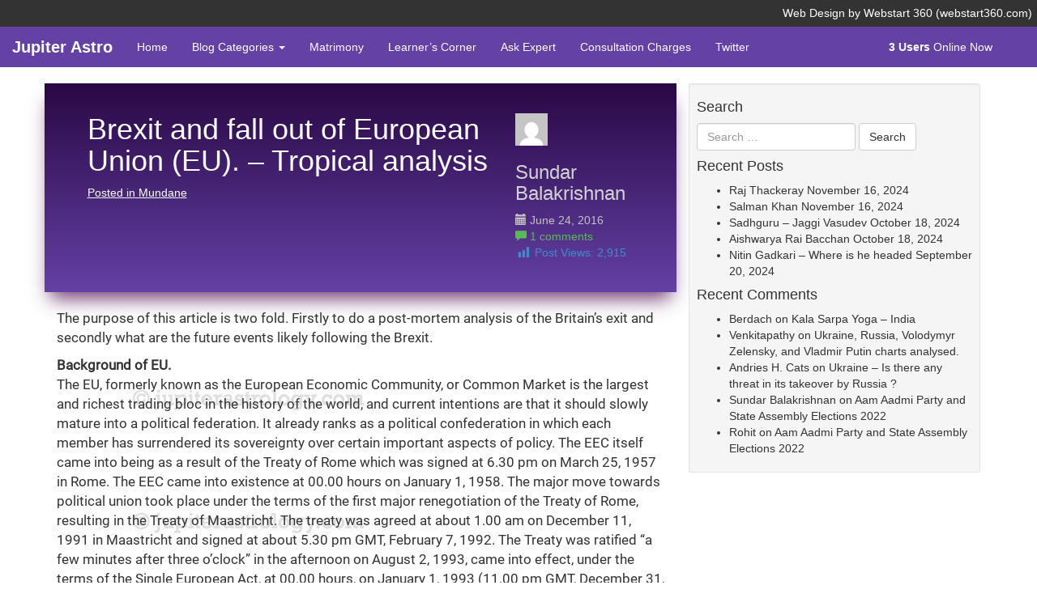

--- FILE ---
content_type: text/html; charset=UTF-8
request_url: https://jupiterastrology.com/c8-mundane/brexit-and-fall-out-of-european-union-eu-tropical-analysis/
body_size: 19782
content:
<!DOCTYPE html>
<html lang="en-US">
<head>
<meta charset="UTF-8">
<meta name="viewport" content="width=device-width, initial-scale=1">
<title>Brexit and fall out of European Union (EU). – Tropical analysis | Jupiter Astro</title>
<link rel="profile" href="http://gmpg.org/xfn/11">
<link rel="pingback" href="https://jupiterastrology.com/xmlrpc.php">
<link rel="icon" type="image/png" href="/assets/pictures/favicon.ico">
<link rel="stylesheet" href="https://maxcdn.bootstrapcdn.com/bootstrap/3.3.7/css/bootstrap.min.css" integrity="sha384-BVYiiSIFeK1dGmJRAkycuHAHRg32OmUcww7on3RYdg4Va+PmSTsz/K68vbdEjh4u" crossorigin="anonymous">
<link href="https://fonts.googleapis.com/css?family=Questrial" rel="stylesheet">
<style>
#wpadminbar #wp-admin-bar-wccp_free_top_button .ab-icon:before {
	content: "\f160";
	color: #02CA02;
	top: 3px;
}
#wpadminbar #wp-admin-bar-wccp_free_top_button .ab-icon {
	transform: rotate(45deg);
}
</style>
<meta name='robots' content='max-image-preview:large' />
	<style>img:is([sizes="auto" i], [sizes^="auto," i]) { contain-intrinsic-size: 3000px 1500px }</style>
	<link rel='dns-prefetch' href='//code.jquery.com' />
<link rel='dns-prefetch' href='//maxcdn.bootstrapcdn.com' />
<link rel="alternate" type="application/rss+xml" title="Jupiter Astro &raquo; Feed" href="https://jupiterastrology.com/feed/" />
<link rel="alternate" type="application/rss+xml" title="Jupiter Astro &raquo; Comments Feed" href="https://jupiterastrology.com/comments/feed/" />
<link rel="alternate" type="application/rss+xml" title="Jupiter Astro &raquo; Brexit and fall out of European Union (EU). – Tropical analysis Comments Feed" href="https://jupiterastrology.com/c8-mundane/brexit-and-fall-out-of-european-union-eu-tropical-analysis/feed/" />
<script type="text/javascript">
/* <![CDATA[ */
window._wpemojiSettings = {"baseUrl":"https:\/\/s.w.org\/images\/core\/emoji\/16.0.1\/72x72\/","ext":".png","svgUrl":"https:\/\/s.w.org\/images\/core\/emoji\/16.0.1\/svg\/","svgExt":".svg","source":{"concatemoji":"https:\/\/jupiterastrology.com\/wp-includes\/js\/wp-emoji-release.min.js?ver=6.8.3"}};
/*! This file is auto-generated */
!function(s,n){var o,i,e;function c(e){try{var t={supportTests:e,timestamp:(new Date).valueOf()};sessionStorage.setItem(o,JSON.stringify(t))}catch(e){}}function p(e,t,n){e.clearRect(0,0,e.canvas.width,e.canvas.height),e.fillText(t,0,0);var t=new Uint32Array(e.getImageData(0,0,e.canvas.width,e.canvas.height).data),a=(e.clearRect(0,0,e.canvas.width,e.canvas.height),e.fillText(n,0,0),new Uint32Array(e.getImageData(0,0,e.canvas.width,e.canvas.height).data));return t.every(function(e,t){return e===a[t]})}function u(e,t){e.clearRect(0,0,e.canvas.width,e.canvas.height),e.fillText(t,0,0);for(var n=e.getImageData(16,16,1,1),a=0;a<n.data.length;a++)if(0!==n.data[a])return!1;return!0}function f(e,t,n,a){switch(t){case"flag":return n(e,"\ud83c\udff3\ufe0f\u200d\u26a7\ufe0f","\ud83c\udff3\ufe0f\u200b\u26a7\ufe0f")?!1:!n(e,"\ud83c\udde8\ud83c\uddf6","\ud83c\udde8\u200b\ud83c\uddf6")&&!n(e,"\ud83c\udff4\udb40\udc67\udb40\udc62\udb40\udc65\udb40\udc6e\udb40\udc67\udb40\udc7f","\ud83c\udff4\u200b\udb40\udc67\u200b\udb40\udc62\u200b\udb40\udc65\u200b\udb40\udc6e\u200b\udb40\udc67\u200b\udb40\udc7f");case"emoji":return!a(e,"\ud83e\udedf")}return!1}function g(e,t,n,a){var r="undefined"!=typeof WorkerGlobalScope&&self instanceof WorkerGlobalScope?new OffscreenCanvas(300,150):s.createElement("canvas"),o=r.getContext("2d",{willReadFrequently:!0}),i=(o.textBaseline="top",o.font="600 32px Arial",{});return e.forEach(function(e){i[e]=t(o,e,n,a)}),i}function t(e){var t=s.createElement("script");t.src=e,t.defer=!0,s.head.appendChild(t)}"undefined"!=typeof Promise&&(o="wpEmojiSettingsSupports",i=["flag","emoji"],n.supports={everything:!0,everythingExceptFlag:!0},e=new Promise(function(e){s.addEventListener("DOMContentLoaded",e,{once:!0})}),new Promise(function(t){var n=function(){try{var e=JSON.parse(sessionStorage.getItem(o));if("object"==typeof e&&"number"==typeof e.timestamp&&(new Date).valueOf()<e.timestamp+604800&&"object"==typeof e.supportTests)return e.supportTests}catch(e){}return null}();if(!n){if("undefined"!=typeof Worker&&"undefined"!=typeof OffscreenCanvas&&"undefined"!=typeof URL&&URL.createObjectURL&&"undefined"!=typeof Blob)try{var e="postMessage("+g.toString()+"("+[JSON.stringify(i),f.toString(),p.toString(),u.toString()].join(",")+"));",a=new Blob([e],{type:"text/javascript"}),r=new Worker(URL.createObjectURL(a),{name:"wpTestEmojiSupports"});return void(r.onmessage=function(e){c(n=e.data),r.terminate(),t(n)})}catch(e){}c(n=g(i,f,p,u))}t(n)}).then(function(e){for(var t in e)n.supports[t]=e[t],n.supports.everything=n.supports.everything&&n.supports[t],"flag"!==t&&(n.supports.everythingExceptFlag=n.supports.everythingExceptFlag&&n.supports[t]);n.supports.everythingExceptFlag=n.supports.everythingExceptFlag&&!n.supports.flag,n.DOMReady=!1,n.readyCallback=function(){n.DOMReady=!0}}).then(function(){return e}).then(function(){var e;n.supports.everything||(n.readyCallback(),(e=n.source||{}).concatemoji?t(e.concatemoji):e.wpemoji&&e.twemoji&&(t(e.twemoji),t(e.wpemoji)))}))}((window,document),window._wpemojiSettings);
/* ]]> */
</script>

<link rel='stylesheet' id='dashicons-css' href='https://jupiterastrology.com/wp-includes/css/dashicons.min.css?ver=6.8.3' type='text/css' media='all' />
<link rel='stylesheet' id='post-views-counter-frontend-css' href='https://jupiterastrology.com/wp-content/plugins/post-views-counter/css/frontend.min.css?ver=1.5.7' type='text/css' media='all' />
<style id='wp-emoji-styles-inline-css' type='text/css'>

	img.wp-smiley, img.emoji {
		display: inline !important;
		border: none !important;
		box-shadow: none !important;
		height: 1em !important;
		width: 1em !important;
		margin: 0 0.07em !important;
		vertical-align: -0.1em !important;
		background: none !important;
		padding: 0 !important;
	}
</style>
<link rel='stylesheet' id='wp-block-library-css' href='https://jupiterastrology.com/wp-includes/css/dist/block-library/style.min.css?ver=6.8.3' type='text/css' media='all' />
<style id='classic-theme-styles-inline-css' type='text/css'>
/*! This file is auto-generated */
.wp-block-button__link{color:#fff;background-color:#32373c;border-radius:9999px;box-shadow:none;text-decoration:none;padding:calc(.667em + 2px) calc(1.333em + 2px);font-size:1.125em}.wp-block-file__button{background:#32373c;color:#fff;text-decoration:none}
</style>
<style id='global-styles-inline-css' type='text/css'>
:root{--wp--preset--aspect-ratio--square: 1;--wp--preset--aspect-ratio--4-3: 4/3;--wp--preset--aspect-ratio--3-4: 3/4;--wp--preset--aspect-ratio--3-2: 3/2;--wp--preset--aspect-ratio--2-3: 2/3;--wp--preset--aspect-ratio--16-9: 16/9;--wp--preset--aspect-ratio--9-16: 9/16;--wp--preset--color--black: #000000;--wp--preset--color--cyan-bluish-gray: #abb8c3;--wp--preset--color--white: #ffffff;--wp--preset--color--pale-pink: #f78da7;--wp--preset--color--vivid-red: #cf2e2e;--wp--preset--color--luminous-vivid-orange: #ff6900;--wp--preset--color--luminous-vivid-amber: #fcb900;--wp--preset--color--light-green-cyan: #7bdcb5;--wp--preset--color--vivid-green-cyan: #00d084;--wp--preset--color--pale-cyan-blue: #8ed1fc;--wp--preset--color--vivid-cyan-blue: #0693e3;--wp--preset--color--vivid-purple: #9b51e0;--wp--preset--gradient--vivid-cyan-blue-to-vivid-purple: linear-gradient(135deg,rgba(6,147,227,1) 0%,rgb(155,81,224) 100%);--wp--preset--gradient--light-green-cyan-to-vivid-green-cyan: linear-gradient(135deg,rgb(122,220,180) 0%,rgb(0,208,130) 100%);--wp--preset--gradient--luminous-vivid-amber-to-luminous-vivid-orange: linear-gradient(135deg,rgba(252,185,0,1) 0%,rgba(255,105,0,1) 100%);--wp--preset--gradient--luminous-vivid-orange-to-vivid-red: linear-gradient(135deg,rgba(255,105,0,1) 0%,rgb(207,46,46) 100%);--wp--preset--gradient--very-light-gray-to-cyan-bluish-gray: linear-gradient(135deg,rgb(238,238,238) 0%,rgb(169,184,195) 100%);--wp--preset--gradient--cool-to-warm-spectrum: linear-gradient(135deg,rgb(74,234,220) 0%,rgb(151,120,209) 20%,rgb(207,42,186) 40%,rgb(238,44,130) 60%,rgb(251,105,98) 80%,rgb(254,248,76) 100%);--wp--preset--gradient--blush-light-purple: linear-gradient(135deg,rgb(255,206,236) 0%,rgb(152,150,240) 100%);--wp--preset--gradient--blush-bordeaux: linear-gradient(135deg,rgb(254,205,165) 0%,rgb(254,45,45) 50%,rgb(107,0,62) 100%);--wp--preset--gradient--luminous-dusk: linear-gradient(135deg,rgb(255,203,112) 0%,rgb(199,81,192) 50%,rgb(65,88,208) 100%);--wp--preset--gradient--pale-ocean: linear-gradient(135deg,rgb(255,245,203) 0%,rgb(182,227,212) 50%,rgb(51,167,181) 100%);--wp--preset--gradient--electric-grass: linear-gradient(135deg,rgb(202,248,128) 0%,rgb(113,206,126) 100%);--wp--preset--gradient--midnight: linear-gradient(135deg,rgb(2,3,129) 0%,rgb(40,116,252) 100%);--wp--preset--font-size--small: 13px;--wp--preset--font-size--medium: 20px;--wp--preset--font-size--large: 36px;--wp--preset--font-size--x-large: 42px;--wp--preset--spacing--20: 0.44rem;--wp--preset--spacing--30: 0.67rem;--wp--preset--spacing--40: 1rem;--wp--preset--spacing--50: 1.5rem;--wp--preset--spacing--60: 2.25rem;--wp--preset--spacing--70: 3.38rem;--wp--preset--spacing--80: 5.06rem;--wp--preset--shadow--natural: 6px 6px 9px rgba(0, 0, 0, 0.2);--wp--preset--shadow--deep: 12px 12px 50px rgba(0, 0, 0, 0.4);--wp--preset--shadow--sharp: 6px 6px 0px rgba(0, 0, 0, 0.2);--wp--preset--shadow--outlined: 6px 6px 0px -3px rgba(255, 255, 255, 1), 6px 6px rgba(0, 0, 0, 1);--wp--preset--shadow--crisp: 6px 6px 0px rgba(0, 0, 0, 1);}:where(.is-layout-flex){gap: 0.5em;}:where(.is-layout-grid){gap: 0.5em;}body .is-layout-flex{display: flex;}.is-layout-flex{flex-wrap: wrap;align-items: center;}.is-layout-flex > :is(*, div){margin: 0;}body .is-layout-grid{display: grid;}.is-layout-grid > :is(*, div){margin: 0;}:where(.wp-block-columns.is-layout-flex){gap: 2em;}:where(.wp-block-columns.is-layout-grid){gap: 2em;}:where(.wp-block-post-template.is-layout-flex){gap: 1.25em;}:where(.wp-block-post-template.is-layout-grid){gap: 1.25em;}.has-black-color{color: var(--wp--preset--color--black) !important;}.has-cyan-bluish-gray-color{color: var(--wp--preset--color--cyan-bluish-gray) !important;}.has-white-color{color: var(--wp--preset--color--white) !important;}.has-pale-pink-color{color: var(--wp--preset--color--pale-pink) !important;}.has-vivid-red-color{color: var(--wp--preset--color--vivid-red) !important;}.has-luminous-vivid-orange-color{color: var(--wp--preset--color--luminous-vivid-orange) !important;}.has-luminous-vivid-amber-color{color: var(--wp--preset--color--luminous-vivid-amber) !important;}.has-light-green-cyan-color{color: var(--wp--preset--color--light-green-cyan) !important;}.has-vivid-green-cyan-color{color: var(--wp--preset--color--vivid-green-cyan) !important;}.has-pale-cyan-blue-color{color: var(--wp--preset--color--pale-cyan-blue) !important;}.has-vivid-cyan-blue-color{color: var(--wp--preset--color--vivid-cyan-blue) !important;}.has-vivid-purple-color{color: var(--wp--preset--color--vivid-purple) !important;}.has-black-background-color{background-color: var(--wp--preset--color--black) !important;}.has-cyan-bluish-gray-background-color{background-color: var(--wp--preset--color--cyan-bluish-gray) !important;}.has-white-background-color{background-color: var(--wp--preset--color--white) !important;}.has-pale-pink-background-color{background-color: var(--wp--preset--color--pale-pink) !important;}.has-vivid-red-background-color{background-color: var(--wp--preset--color--vivid-red) !important;}.has-luminous-vivid-orange-background-color{background-color: var(--wp--preset--color--luminous-vivid-orange) !important;}.has-luminous-vivid-amber-background-color{background-color: var(--wp--preset--color--luminous-vivid-amber) !important;}.has-light-green-cyan-background-color{background-color: var(--wp--preset--color--light-green-cyan) !important;}.has-vivid-green-cyan-background-color{background-color: var(--wp--preset--color--vivid-green-cyan) !important;}.has-pale-cyan-blue-background-color{background-color: var(--wp--preset--color--pale-cyan-blue) !important;}.has-vivid-cyan-blue-background-color{background-color: var(--wp--preset--color--vivid-cyan-blue) !important;}.has-vivid-purple-background-color{background-color: var(--wp--preset--color--vivid-purple) !important;}.has-black-border-color{border-color: var(--wp--preset--color--black) !important;}.has-cyan-bluish-gray-border-color{border-color: var(--wp--preset--color--cyan-bluish-gray) !important;}.has-white-border-color{border-color: var(--wp--preset--color--white) !important;}.has-pale-pink-border-color{border-color: var(--wp--preset--color--pale-pink) !important;}.has-vivid-red-border-color{border-color: var(--wp--preset--color--vivid-red) !important;}.has-luminous-vivid-orange-border-color{border-color: var(--wp--preset--color--luminous-vivid-orange) !important;}.has-luminous-vivid-amber-border-color{border-color: var(--wp--preset--color--luminous-vivid-amber) !important;}.has-light-green-cyan-border-color{border-color: var(--wp--preset--color--light-green-cyan) !important;}.has-vivid-green-cyan-border-color{border-color: var(--wp--preset--color--vivid-green-cyan) !important;}.has-pale-cyan-blue-border-color{border-color: var(--wp--preset--color--pale-cyan-blue) !important;}.has-vivid-cyan-blue-border-color{border-color: var(--wp--preset--color--vivid-cyan-blue) !important;}.has-vivid-purple-border-color{border-color: var(--wp--preset--color--vivid-purple) !important;}.has-vivid-cyan-blue-to-vivid-purple-gradient-background{background: var(--wp--preset--gradient--vivid-cyan-blue-to-vivid-purple) !important;}.has-light-green-cyan-to-vivid-green-cyan-gradient-background{background: var(--wp--preset--gradient--light-green-cyan-to-vivid-green-cyan) !important;}.has-luminous-vivid-amber-to-luminous-vivid-orange-gradient-background{background: var(--wp--preset--gradient--luminous-vivid-amber-to-luminous-vivid-orange) !important;}.has-luminous-vivid-orange-to-vivid-red-gradient-background{background: var(--wp--preset--gradient--luminous-vivid-orange-to-vivid-red) !important;}.has-very-light-gray-to-cyan-bluish-gray-gradient-background{background: var(--wp--preset--gradient--very-light-gray-to-cyan-bluish-gray) !important;}.has-cool-to-warm-spectrum-gradient-background{background: var(--wp--preset--gradient--cool-to-warm-spectrum) !important;}.has-blush-light-purple-gradient-background{background: var(--wp--preset--gradient--blush-light-purple) !important;}.has-blush-bordeaux-gradient-background{background: var(--wp--preset--gradient--blush-bordeaux) !important;}.has-luminous-dusk-gradient-background{background: var(--wp--preset--gradient--luminous-dusk) !important;}.has-pale-ocean-gradient-background{background: var(--wp--preset--gradient--pale-ocean) !important;}.has-electric-grass-gradient-background{background: var(--wp--preset--gradient--electric-grass) !important;}.has-midnight-gradient-background{background: var(--wp--preset--gradient--midnight) !important;}.has-small-font-size{font-size: var(--wp--preset--font-size--small) !important;}.has-medium-font-size{font-size: var(--wp--preset--font-size--medium) !important;}.has-large-font-size{font-size: var(--wp--preset--font-size--large) !important;}.has-x-large-font-size{font-size: var(--wp--preset--font-size--x-large) !important;}
:where(.wp-block-post-template.is-layout-flex){gap: 1.25em;}:where(.wp-block-post-template.is-layout-grid){gap: 1.25em;}
:where(.wp-block-columns.is-layout-flex){gap: 2em;}:where(.wp-block-columns.is-layout-grid){gap: 2em;}
:root :where(.wp-block-pullquote){font-size: 1.5em;line-height: 1.6;}
</style>
<link rel='stylesheet' id='jabt-theme-min-css-css' href='https://jupiterastrology.com/wp-content/themes/ja-bootstrap/css/jabt-theme.min.css?ver=70' type='text/css' media='all' />
<script type="text/javascript" id="post-views-counter-frontend-js-before">
/* <![CDATA[ */
var pvcArgsFrontend = {"mode":"js","postID":846,"requestURL":"https:\/\/jupiterastrology.com\/wp-admin\/admin-ajax.php","nonce":"317b1ac6b8","dataStorage":"cookies","multisite":false,"path":"\/","domain":""};
/* ]]> */
</script>
<script type="text/javascript" src="https://jupiterastrology.com/wp-content/plugins/post-views-counter/js/frontend.min.js?ver=1.5.7" id="post-views-counter-frontend-js"></script>
<script type="text/javascript" src="https://jupiterastrology.com/wp-includes/js/jquery/jquery.min.js?ver=3.7.1" id="jquery-core-js"></script>
<script type="text/javascript" src="https://jupiterastrology.com/wp-includes/js/jquery/jquery-migrate.min.js?ver=3.4.1" id="jquery-migrate-js"></script>
<link rel="https://api.w.org/" href="https://jupiterastrology.com/wp-json/" /><link rel="alternate" title="JSON" type="application/json" href="https://jupiterastrology.com/wp-json/wp/v2/posts/846" /><link rel="EditURI" type="application/rsd+xml" title="RSD" href="https://jupiterastrology.com/xmlrpc.php?rsd" />
<meta name="generator" content="WordPress 6.8.3" />
<link rel="canonical" href="https://jupiterastrology.com/c8-mundane/brexit-and-fall-out-of-european-union-eu-tropical-analysis/" />
<link rel='shortlink' href='https://jupiterastrology.com/?p=846' />
<link rel="alternate" title="oEmbed (JSON)" type="application/json+oembed" href="https://jupiterastrology.com/wp-json/oembed/1.0/embed?url=https%3A%2F%2Fjupiterastrology.com%2Fc8-mundane%2Fbrexit-and-fall-out-of-european-union-eu-tropical-analysis%2F" />
<link rel="alternate" title="oEmbed (XML)" type="text/xml+oembed" href="https://jupiterastrology.com/wp-json/oembed/1.0/embed?url=https%3A%2F%2Fjupiterastrology.com%2Fc8-mundane%2Fbrexit-and-fall-out-of-european-union-eu-tropical-analysis%2F&#038;format=xml" />
<script id="wpcp_disable_selection" type="text/javascript">
var image_save_msg='You are not allowed to save images!';
	var no_menu_msg='Context Menu disabled!';
	var smessage = "Content is protected !!";

function disableEnterKey(e)
{
	var elemtype = e.target.tagName;
	
	elemtype = elemtype.toUpperCase();
	
	if (elemtype == "TEXT" || elemtype == "TEXTAREA" || elemtype == "INPUT" || elemtype == "PASSWORD" || elemtype == "SELECT" || elemtype == "OPTION" || elemtype == "EMBED")
	{
		elemtype = 'TEXT';
	}
	
	if (e.ctrlKey){
     var key;
     if(window.event)
          key = window.event.keyCode;     //IE
     else
          key = e.which;     //firefox (97)
    //if (key != 17) alert(key);
     if (elemtype!= 'TEXT' && (key == 97 || key == 65 || key == 67 || key == 99 || key == 88 || key == 120 || key == 26 || key == 85  || key == 86 || key == 83 || key == 43 || key == 73))
     {
		if(wccp_free_iscontenteditable(e)) return true;
		show_wpcp_message('You are not allowed to copy content or view source');
		return false;
     }else
     	return true;
     }
}


/*For contenteditable tags*/
function wccp_free_iscontenteditable(e)
{
	var e = e || window.event; // also there is no e.target property in IE. instead IE uses window.event.srcElement
  	
	var target = e.target || e.srcElement;

	var elemtype = e.target.nodeName;
	
	elemtype = elemtype.toUpperCase();
	
	var iscontenteditable = "false";
		
	if(typeof target.getAttribute!="undefined" ) iscontenteditable = target.getAttribute("contenteditable"); // Return true or false as string
	
	var iscontenteditable2 = false;
	
	if(typeof target.isContentEditable!="undefined" ) iscontenteditable2 = target.isContentEditable; // Return true or false as boolean

	if(target.parentElement.isContentEditable) iscontenteditable2 = true;
	
	if (iscontenteditable == "true" || iscontenteditable2 == true)
	{
		if(typeof target.style!="undefined" ) target.style.cursor = "text";
		
		return true;
	}
}

////////////////////////////////////
function disable_copy(e)
{	
	var e = e || window.event; // also there is no e.target property in IE. instead IE uses window.event.srcElement
	
	var elemtype = e.target.tagName;
	
	elemtype = elemtype.toUpperCase();
	
	if (elemtype == "TEXT" || elemtype == "TEXTAREA" || elemtype == "INPUT" || elemtype == "PASSWORD" || elemtype == "SELECT" || elemtype == "OPTION" || elemtype == "EMBED")
	{
		elemtype = 'TEXT';
	}
	
	if(wccp_free_iscontenteditable(e)) return true;
	
	var isSafari = /Safari/.test(navigator.userAgent) && /Apple Computer/.test(navigator.vendor);
	
	var checker_IMG = '';
	if (elemtype == "IMG" && checker_IMG == 'checked' && e.detail >= 2) {show_wpcp_message(alertMsg_IMG);return false;}
	if (elemtype != "TEXT")
	{
		if (smessage !== "" && e.detail == 2)
			show_wpcp_message(smessage);
		
		if (isSafari)
			return true;
		else
			return false;
	}	
}

//////////////////////////////////////////
function disable_copy_ie()
{
	var e = e || window.event;
	var elemtype = window.event.srcElement.nodeName;
	elemtype = elemtype.toUpperCase();
	if(wccp_free_iscontenteditable(e)) return true;
	if (elemtype == "IMG") {show_wpcp_message(alertMsg_IMG);return false;}
	if (elemtype != "TEXT" && elemtype != "TEXTAREA" && elemtype != "INPUT" && elemtype != "PASSWORD" && elemtype != "SELECT" && elemtype != "OPTION" && elemtype != "EMBED")
	{
		return false;
	}
}	
function reEnable()
{
	return true;
}
document.onkeydown = disableEnterKey;
document.onselectstart = disable_copy_ie;
if(navigator.userAgent.indexOf('MSIE')==-1)
{
	document.onmousedown = disable_copy;
	document.onclick = reEnable;
}
function disableSelection(target)
{
    //For IE This code will work
    if (typeof target.onselectstart!="undefined")
    target.onselectstart = disable_copy_ie;
    
    //For Firefox This code will work
    else if (typeof target.style.MozUserSelect!="undefined")
    {target.style.MozUserSelect="none";}
    
    //All other  (ie: Opera) This code will work
    else
    target.onmousedown=function(){return false}
    target.style.cursor = "default";
}
//Calling the JS function directly just after body load
window.onload = function(){disableSelection(document.body);};

//////////////////special for safari Start////////////////
var onlongtouch;
var timer;
var touchduration = 1000; //length of time we want the user to touch before we do something

var elemtype = "";
function touchstart(e) {
	var e = e || window.event;
  // also there is no e.target property in IE.
  // instead IE uses window.event.srcElement
  	var target = e.target || e.srcElement;
	
	elemtype = window.event.srcElement.nodeName;
	
	elemtype = elemtype.toUpperCase();
	
	if(!wccp_pro_is_passive()) e.preventDefault();
	if (!timer) {
		timer = setTimeout(onlongtouch, touchduration);
	}
}

function touchend() {
    //stops short touches from firing the event
    if (timer) {
        clearTimeout(timer);
        timer = null;
    }
	onlongtouch();
}

onlongtouch = function(e) { //this will clear the current selection if anything selected
	
	if (elemtype != "TEXT" && elemtype != "TEXTAREA" && elemtype != "INPUT" && elemtype != "PASSWORD" && elemtype != "SELECT" && elemtype != "EMBED" && elemtype != "OPTION")	
	{
		if (window.getSelection) {
			if (window.getSelection().empty) {  // Chrome
			window.getSelection().empty();
			} else if (window.getSelection().removeAllRanges) {  // Firefox
			window.getSelection().removeAllRanges();
			}
		} else if (document.selection) {  // IE?
			document.selection.empty();
		}
		return false;
	}
};

document.addEventListener("DOMContentLoaded", function(event) { 
    window.addEventListener("touchstart", touchstart, false);
    window.addEventListener("touchend", touchend, false);
});

function wccp_pro_is_passive() {

  var cold = false,
  hike = function() {};

  try {
	  const object1 = {};
  var aid = Object.defineProperty(object1, 'passive', {
  get() {cold = true}
  });
  window.addEventListener('test', hike, aid);
  window.removeEventListener('test', hike, aid);
  } catch (e) {}

  return cold;
}
/*special for safari End*/
</script>
<script id="wpcp_disable_Right_Click" type="text/javascript">
document.ondragstart = function() { return false;}
	function nocontext(e) {
	   return false;
	}
	document.oncontextmenu = nocontext;
</script>
<style>
.unselectable
{
-moz-user-select:none;
-webkit-user-select:none;
cursor: default;
}
html
{
-webkit-touch-callout: none;
-webkit-user-select: none;
-khtml-user-select: none;
-moz-user-select: none;
-ms-user-select: none;
user-select: none;
-webkit-tap-highlight-color: rgba(0,0,0,0);
}
</style>
<script id="wpcp_css_disable_selection" type="text/javascript">
var e = document.getElementsByTagName('body')[0];
if(e)
{
	e.setAttribute('unselectable',"on");
}
</script>
<!-- Analytics by WP Statistics - https://wp-statistics.com -->
<style type="text/css">.recentcomments a{display:inline !important;padding:0 !important;margin:0 !important;}</style></head>

<body class="wp-singular post-template-default single single-post postid-846 single-format-standard wp-theme-ja-bootstrap unselectable">
	<div class="container-fluid">
		<div class="row">
			<div class="col-md-12 col-xs-12 header-attribution">
				<a class="pull-right" href="https://www.webstart360.com">Web Design by Webstart 360 (webstart360.com)</a>
			</div>
		</div>
	</div>
<div id="page" class="hfeed site">
		<nav class="navbar jupiter-nav">
		<div class="container-fluid">
			<div class="row">
				<div class="col-md-10">
					<div class="navbar-header">
						<button type="button" class="navbar-toggle custom-toggler" data-toggle="collapse" data-target=".navbar-collapse">
							<span class="icon-bar"></span>
							<span class="icon-bar"></span>
							<span class="icon-bar"></span>
						</button>
						<strong href="#" title="Jupiter Astro Menu" rel="home" class="navbar-brand">Jupiter Astro</strong>
					</div>
					<div class="navbar-collapse collapse"><ul id="main-menu" class="nav navbar-nav"><li id="menu-item-996" class="menu-item menu-item-type-custom menu-item-object-custom menu-item-996"><a href="/">Home</a></li>
<li id="menu-item-1717" class="menu-item menu-item-type-custom menu-item-object-custom menu-item-has-children dropdown menu-item-1717"><a href="#" class="dropdown-toggle" data-toggle="dropdown">Blog Categories <b class="caret"></b></a>
<ul class="dropdown-menu">
	<li id="menu-item-63" class="menu-item menu-item-type-taxonomy menu-item-object-category current-post-ancestor current-menu-parent current-post-parent menu-item-63"><a href="https://jupiterastrology.com/category/c8-mundane/">Mundane</a></li>
	<li id="menu-item-64" class="menu-item menu-item-type-taxonomy menu-item-object-category menu-item-64"><a href="https://jupiterastrology.com/category/c9-political-predictions/">Political Predictions</a></li>
	<li id="menu-item-602" class="menu-item menu-item-type-taxonomy menu-item-object-category menu-item-602"><a href="https://jupiterastrology.com/category/ayurveda/">Ayurveda</a></li>
	<li id="menu-item-650" class="menu-item menu-item-type-taxonomy menu-item-object-category menu-item-650"><a href="https://jupiterastrology.com/category/spiritualism/">Spiritualism</a></li>
	<li id="menu-item-912" class="menu-item menu-item-type-taxonomy menu-item-object-category menu-item-912"><a href="https://jupiterastrology.com/category/vaastu/">Vaastu</a></li>
</ul>
</li>
<li id="menu-item-920" class="menu-item menu-item-type-post_type menu-item-object-page menu-item-920"><a href="https://jupiterastrology.com/matrimony/">Matrimony</a></li>
<li id="menu-item-1203" class="menu-item menu-item-type-taxonomy menu-item-object-category menu-item-1203"><a href="https://jupiterastrology.com/category/learners-corner/">Learner&#8217;s Corner</a></li>
<li id="menu-item-1739" class="menu-item menu-item-type-custom menu-item-object-custom menu-item-1739"><a href="/ask-expert">Ask Expert</a></li>
<li id="menu-item-1734" class="menu-item menu-item-type-post_type menu-item-object-page menu-item-1734"><a href="https://jupiterastrology.com/consultation-charges/">Consultation Charges</a></li>
<li id="menu-item-1893" class="menu-item menu-item-type-custom menu-item-object-custom menu-item-1893"><a href="http://twitter.com/jupiter_astro">Twitter</a></li>
</ul></div>				</div>
				<div class="col-md-2 user-online-header">
					<aside id="useronline-3" class="widget widget_useronline"><div id="useronline-count"><a class="white" href="http://jupiterastrology.com/onlineusers"><strong>3 Users</strong> Online Now</a></div></aside>				</div>
			</div>
		</div>
	</nav>
<div id="content" class="site-content">	<div class="container">
		<div class="row">
			<div class="col-md-8">
				<div id="primary" class="content-area">
					<main id="main" class="site-main" role="main">
                    	    						
<article id="post-846" class="post-846 post type-post status-publish format-standard hentry category-c8-mundane">
    <div class="row post-header">
    	<div class="col-md-9">
    	    <a href="https://jupiterastrology.com/c8-mundane/brexit-and-fall-out-of-european-union-eu-tropical-analysis/" class="post-title" rel="bookmark"><h1>Brexit and fall out of European Union (EU). – Tropical analysis</h1></a>
    	    <a href="https://jupiterastrology.com/category/c8-mundane/" class="post-category-label">
    	        <span>Posted in Mundane</span>
			</a>
		</div>
    	<div class="col-md-3">
     		<img src="https://secure.gravatar.com/avatar/087864dff8a9322ef049a69a8f29b2e9d8424e67132dee898b24ad4130925f2f?s=40&#038;d=mm&#038;r=g" /><h3><span class="author"><a href="https://jupiterastrology.com/author/admin/" title="View all posts by Sundar Balakrishnan">Sundar Balakrishnan</a></span></h3><time class="entry-date published" datetime="2016-06-24T20:12:07+05:30"><span class="glyphicon glyphicon-calendar" aria-hidden="true"></span> June 24, 2016 </time><br />    		<span class="number-of-comments"><span class="glyphicon glyphicon-comment" aria-hidden="true"></span> 1 comments</span>
            <span class="number-of-views"><div class="post-views content-post post-846 entry-meta load-static">
				<span class="post-views-icon dashicons dashicons-chart-bar"></span> <span class="post-views-label">Post Views:</span> <span class="post-views-count">2,915</span>
			</div></span>
    	</div>
    </div>
    <br />
	<div class="entry-content">
		<p>The purpose of this article is two fold. Firstly to do a post-mortem analysis of the Britain’s exit and secondly what are the future events likely following the Brexit. </p>
<p><strong>Background of EU.<br />
</strong>The EU, formerly known as the European Economic Community, or Common Market is the largest and richest trading bloc in the history of the world, and current intentions are that it should slowly mature into a political federation. It already ranks as a political confederation in which each member has surrendered its sovereignty over certain important aspects of policy. The EEC itself came into being as a result of the Treaty of Rome which was signed at 6.30 pm on March 25, 1957 in Rome. The EEC came into existence at 00.00 hours on January 1, 1958. The major move towards political union took place under the terms of the first major renegotiation of the Treaty of Rome, resulting in the Treaty of Maastricht. The treaty was agreed at about 1.00 am on December 11, 1991 in Maastricht and signed at about 5.30 pm GMT, February 7, 1992. The Treaty was ratified “a few minutes after three o’clock” in the afternoon on August 2, 1993, came into effect, under the terms of the Single European Act, at 00.00 hours, on January 1, 1993 (11.00 pm GMT, December 31, 1992), Brussels. The chart for the EU is set for the formal an constitutional inauguration of the Union, 00.00 hours, November 1, 1993, Bruxells, Belgium. The members of the EEC/EU and the dates when they joined are;<br />
Belgium, France, Italy, Luxembourg, Netherlands, West Germany all on January 1, 1958; Denmark, Eire, United Kingdom on January 1, 1973; Greece on January 1, 1981; Portugal, Spain on January 1, 1986; East Germany on October 3, 1990; and Austria, Finland and Sweden on January 1, 1995. The most substantial enlargement in the EU took place on May 1, 2004. The following countries joined like Cyprus, the Czech Republic, Estonia, Hungary, Latvia, Lithuania, Malta, Poland, Slovakia and Slovenia. The celebrations were held at each capital city at midnight. The single official ceremony took place in Dublin. The EURO, the single currency, assumed a legal existence at 00.01 hours on January 1, 1999.</p>
<p>The following is the tropical chart for EU.</p>
<p><a href="http://jupiterastrology.com/wp-content/uploads/2016/06/EuropeanUnion1993EU_1993.jpg"><img fetchpriority="high" decoding="async" src="http://jupiterastrology.com/wp-content/uploads/2016/06/EuropeanUnion1993EU_1993.jpg" alt="EuropeanUnion1993EU_1993" width="921" height="1228" class="alignnone size-full wp-image-847" srcset="https://jupiterastrology.com/wp-content/uploads/2016/06/EuropeanUnion1993EU_1993.jpg 921w, https://jupiterastrology.com/wp-content/uploads/2016/06/EuropeanUnion1993EU_1993-225x300.jpg 225w, https://jupiterastrology.com/wp-content/uploads/2016/06/EuropeanUnion1993EU_1993-768x1024.jpg 768w" sizes="(max-width: 921px) 100vw, 921px" /></a></p>
<p>You all are aware of the developments on June 23, 2016 where there was a referendum by the UK whether Britain should exit EU or not. The polling was conducted across 382 location in UK at 7.00 am and ended at 10.00 pm. The counting began at 7.00 on June 24, 2016 and results were announced that the polling was in favour of Britain’s Exit from the EU. This event shook all the markets around the world. The exit of Britain, I would is just a beginning of break-up of EU. There are many corporates in the world which has tremendous exposure in Euros and these companies are very vulnerable in the future. Let us see, what are the future ramifications of Britain’s exit from EU. </p>
<p>From astrological point of view, the main houses that gets impacted in such an event. These are the ascendant, ascendant lord, planets in the ascendant, 10th house (meridian cusp), 10th lord and planets in the 10th house. The 10th house is the governing body and ascendant is the EU itself. Further, in any chart Moon should be free from affliction by malefic. </p>
<p>In the chart given the ascendant rising is 17 deg 27 of Leo. Moon is in the 10th house (at 24 deg 20, Taurus) under multiple affliction from Mars (24 deg 07, Scorpio) in opposition, Square to Saturn (at 23 deg 39, Aquarius) from the 7th house (of allies, in this case Britain or any other member) and opposition to Pluto (at 24 deg 46, Scorpio) in Scorpio. </p>
<p>The ascendant at 17 deg 27 at Leo is under severe affliction from Neptune (18 deg 39, Capricorn) in Quincuncx and Herschel (at 18 deg 43, Capricorn) also in Quincuncx. The ascendant lord Sun (8 deg 32, Scorpio) is in opposition to 10th house cusp at 02 deg 01, Taurus. This opposition means, the members (represented by the ascendant) will oppose the governing body (10th cusp).</p>
<p>The 10th house at 02 deg 01 of Taurus, whose lord is Venus is also under severe affliction by, Herschel (at 18 deg 43, Capricorn) is square, Neptune (at 18 deg 39, Capricorn) is also square and Rahu/North node (at 4 deg 20, Sagittarius) is semi-square. </p>
<p>The above are the promises that are depicted in the formation chart of EU. Now that question is when will the above malefic configurations come into effect. The malefic configurations are Conjunction with malefic, Semi-square (45 deg), Square (90 deg), Sesquiquadrate (135 deg), Quincunx (150 deg) and Opposition (180 deg). Configurations are geometrical distance in degrees between any two planets. It could be between natal to natal, progressed to natal or transit to natal. The answer is, this will come into effect when the progressed planets (I don’t want to explain what is progression here as you are supposed to know and if you do not know, please get to know it) forms similar malefic configurations to natal positions (like ascendant, ascendant lord, planets in the ascendant, 10th house, 10th lord and planets in the 10th house). Simultaneously, the transit planets (i.e: as on June 23, 2016) also form malefic configurations to natal positions (like ascendant, ascendant lord, planets in the ascendant, 10th house, 10th lord and planets in the 10th house).</p>
<p><strong>The following is the aspects formed by progressed planets to natal planets.<br />
</strong><br />
<a href="http://jupiterastrology.com/wp-content/uploads/2016/06/EuropeanUnion1993EU_1993_Pr_NatA.jpg"><img decoding="async" src="http://jupiterastrology.com/wp-content/uploads/2016/06/EuropeanUnion1993EU_1993_Pr_NatA.jpg" alt="EuropeanUnion1993EU_1993_Pr_NatA" width="921" height="1228" class="alignnone size-full wp-image-848" srcset="https://jupiterastrology.com/wp-content/uploads/2016/06/EuropeanUnion1993EU_1993_Pr_NatA.jpg 921w, https://jupiterastrology.com/wp-content/uploads/2016/06/EuropeanUnion1993EU_1993_Pr_NatA-225x300.jpg 225w, https://jupiterastrology.com/wp-content/uploads/2016/06/EuropeanUnion1993EU_1993_Pr_NatA-768x1024.jpg 768w" sizes="(max-width: 921px) 100vw, 921px" /></a></p>
<p>In the above chart, the natal ascendant at 17 deg 27 at Leo is afflicted by the progressed 10th lord Venus (at 18 deg 12, Scorpio). This means that actions of the governing body will not be welcomed by the members. The natal ascendant is also quincunx to Neptune at 19 deg 10, Capricorn and also Herschel at 19 deg 33, Capricorn.<br />
The progressed Moon is at critical degree at 29 deg 01, Pisces in the 8th house. Whenever, progressed Moon is in the 6th, 8th or 12th house it plays havoc in any chart.<br />
The natal Venus (lord of 10th house) is afflicted by progressed Herschel and Neptune by being square.<br />
The natal 10th house is afflicted by Rahu/North node at 03 deg 08 Sagittarius in 4t house by being quincunx. The 4th house is the house of opposition members. The natal 10th house is also in opposition to Jupiter in 4th house at 02 deg 46 Scorpio.</p>
<p><strong>Aspects formed by Transit planets to Natal planets.<br />
</strong><br />
<a href="http://jupiterastrology.com/wp-content/uploads/2016/06/EuropeanUnion1993EU_1993_Tr_Nat.jpg"><img decoding="async" src="http://jupiterastrology.com/wp-content/uploads/2016/06/EuropeanUnion1993EU_1993_Tr_Nat.jpg" alt="EuropeanUnion1993EU_1993_Tr_Nat" width="921" height="1228" class="alignnone size-full wp-image-849" srcset="https://jupiterastrology.com/wp-content/uploads/2016/06/EuropeanUnion1993EU_1993_Tr_Nat.jpg 921w, https://jupiterastrology.com/wp-content/uploads/2016/06/EuropeanUnion1993EU_1993_Tr_Nat-225x300.jpg 225w, https://jupiterastrology.com/wp-content/uploads/2016/06/EuropeanUnion1993EU_1993_Tr_Nat-768x1024.jpg 768w" sizes="(max-width: 921px) 100vw, 921px" /></a></p>
<p>The natal Venus (the 10th  lord) is in square to retrograde Pluto in 5th house in 16 deg 33 Capricorn; Opposition to Herschel in 9th house at 24 deg 00 in Aries.<br />
The 10th cusp is sesquiquadrate to Rahu/North node in 2nd house in 16 deg 21 in Virgo; is also sesquiquadrate to Jupiter (lord of 8th house of obstacles, sudden developments, etc.) in 2nd house in 16 deg 10 in Virgo and semi-square to Mercury in 11th house (friends, in this case friendly relations amongst members) lord of 2nd house (family, in this case members of family) and 11th house. Mercury is at 17 deg 55 Gemini.<br />
The natal ascendant at 17 deg 27 Leo is quincunx to Pluto in 5th house at 16 deg 33 Capricorn. Pluto denotes end of everything and destruction. Pluto is lord of 4th house which is a terminal house. </p>
<p><strong>Aspects formed in 2017 between Progressed/Transit to Natal<br />
</strong></p>
<p><a href="http://jupiterastrology.com/wp-content/uploads/2016/06/EuropeanUnion1993EU_1993_Pr_Tr_Nat_Jan17.jpg"><img loading="lazy" decoding="async" src="http://jupiterastrology.com/wp-content/uploads/2016/06/EuropeanUnion1993EU_1993_Pr_Tr_Nat_Jan17.jpg" alt="EuropeanUnion1993EU_1993_Pr_Tr_Nat_Jan17" width="921" height="1228" class="alignnone size-full wp-image-850" srcset="https://jupiterastrology.com/wp-content/uploads/2016/06/EuropeanUnion1993EU_1993_Pr_Tr_Nat_Jan17.jpg 921w, https://jupiterastrology.com/wp-content/uploads/2016/06/EuropeanUnion1993EU_1993_Pr_Tr_Nat_Jan17-225x300.jpg 225w, https://jupiterastrology.com/wp-content/uploads/2016/06/EuropeanUnion1993EU_1993_Pr_Tr_Nat_Jan17-768x1024.jpg 768w" sizes="auto, (max-width: 921px) 100vw, 921px" /></a></p>
<p><strong>What are the future ramifications.</strong></p>
<p>In end of November to December 2016 or in 2017, the transit retrograde Pluto (it will turn retrograde in transit in April 2017) will be at 16 to 17 deg of Capricorn. This will form a quincunx to natal ascendant which is at 17 deg 27 Leo. This time even the progressed planets like Neptune and Herschel will also make semi-square to natal ascendant. During this period the natal Venus will also be under severe affliction by transit retrograde Pluto square in Capricorn (at 17 deg) and transit Herschel Opposition in Aries at 20 deg. Further, during November to December 2016 Rahu/North node will be conjunct the natal ascendant at 17 deg 27 Leo. </p>
<p><strong>In the above period (i.e: end of November to December 2016 or in 2017) you can expect some more members calling for referendum and exiting EU.</strong></p>
<p><strong>Sundar Balakrishnan<br />
B.Com, MBA (NMIMS, Mumbai)<br />
2 year Jyotirvid and 3 year Jyotirvisharad<br />
(From Bharatiya Vidya Bhavan, Mumbai (BVB))<br />
June 24, 2016<br />
Mumbai, 7.30 PM<br />
</strong></p>
			</div><!-- .entry-content -->

	<footer>
		<br /><hr /><br />This entry was posted in <a href="https://jupiterastrology.com/category/c8-mundane/" rel="category tag">Mundane</a>. Bookmark the <a href="https://jupiterastrology.com/c8-mundane/brexit-and-fall-out-of-european-union-eu-tropical-analysis/" title="Permalink to Brexit and fall out of European Union (EU). – Tropical analysis" rel="bookmark">permalink</a>.
				<br /><br />
		<hr />
		<br /><br />
	</footer><!-- end of post footer -->
</article><!-- end of article -->
    							<nav role="navigation" id="nav-below" class="post-navigation">
		<span class="post-nav-title">View More Posts</span>

    	    		
    		<div class="row post-nav-body">
    			<div class="col-md-4">
    				<div class="pull-left"><a href="https://jupiterastrology.com/c9-political-predictions/oath-taking-chart-of-cm-of-assam-sarbananda-sonowal/" rel="prev"><h4 class="meta-nav">&larr; Oath taking chart of CM of Assam, Sarbananda Sonowal.</h4></a></div>    			</div><!-- .col-md-4 -->
    			<div class="col-md-4 col-nav-next">
    				<div class="pull-right"><a href="https://jupiterastrology.com/c9-political-predictions/priyanka-gandhi-the-trump-card-of-congress/" rel="next"><h4 class="meta-nav">Priyanka Gandhi – The trump card of Congress &rarr;</h4></a></div>    			</div><!-- .col-md-4 -->
    		</div><!-- .row -->
    
    	
	</nav><!-- end of nav. #nav-below -->
	<br />
	    								<span class="comments-title">public comments</span>
		<div id="comments" class="row comments-area">
			    		    
    		<ol class="comment-list">
    			
	<span id="comment-40507" class="comment even thread-even depth-1">
		<article id="div-comment-40507" class="comment-body">
			<footer><!-- .comment-meta -->
							</footer><!-- .comment-meta -->

			<!-- comment content -->
    			<div class="media">
    			    <div class="media-left media-top">
    		            <img alt='' src='https://secure.gravatar.com/avatar/04ef30226e5a6ca2dc5737140876908f76a166b7080a33b65080f0ae16e4d486?s=32&#038;d=mm&#038;r=g' srcset='https://secure.gravatar.com/avatar/04ef30226e5a6ca2dc5737140876908f76a166b7080a33b65080f0ae16e4d486?s=64&#038;d=mm&#038;r=g 2x' class='avatar avatar-32 photo' height='32' width='32' loading='lazy' decoding='async'/>    			    </div>
    			    <div class="media-body apple-msg-box">
    			      	<h5 class="media-heading">Asha Kathrecha</h5>
    			      	<!-- .comment-metadata -->
    					<span class="label">
    						<time datetime="2016-06-28T17:53:35+05:30">
    							June 28, 2016 at 5:53 PM    						</time>
    					</span>
    					<span class="label"></span>
    					<span class="label"><span class="reply"><a rel="nofollow" class="comment-reply-link" href="https://jupiterastrology.com/c8-mundane/brexit-and-fall-out-of-european-union-eu-tropical-analysis/?replytocom=40507#respond" data-commentid="40507" data-postid="846" data-belowelement="div-comment-40507" data-respondelement="respond" data-replyto="Reply to Asha Kathrecha" aria-label="Reply to Asha Kathrecha">Reply</a></span></span>
    				    <!-- .comment-metadata -->
    				    <br />
    			      	<div class="the-msg">Thank you very much sir for such an elaboate charts. Hope we can make good use of this knowledge. Please keep analysing further developments and guiding us.</div>
    			    </div> <!-- .media-body -->
			    <br />
		  	</div> <!-- .media -->
        <!-- comment content end -->
		</article><!-- .comment-body -->

	</li><!-- #comment-## -->
    		</ol><!-- .comment-list -->
    
    		    
    	    
    	    	
    		<div id="respond" class="comment-respond">
		<h3 id="reply-title" class="comment-reply-title">Leave a Reply <small><a rel="nofollow" id="cancel-comment-reply-link" href="/c8-mundane/brexit-and-fall-out-of-european-union-eu-tropical-analysis/#respond" style="display:none;">Cancel Reply</a></small></h3><form action="https://jupiterastrology.com/wp-comments-post.php" method="post" id="commentform" class="comment-form"><p class="comment-notes">Your email address will not be published.</p><p class="comment-form-comment"><label for="comment">Comment</label><textarea id="comment" class="form-control" name="comment" cols="45" rows="8" aria-required="true"></textarea></p><p class="form-allowed-tags">You may use these <abbr title="HyperText Markup Language">HTML</abbr> tags and attributes:  <code style="white-space: normal !important;">&lt;a href=&quot;&quot; title=&quot;&quot;&gt; &lt;abbr title=&quot;&quot;&gt; &lt;acronym title=&quot;&quot;&gt; &lt;b&gt; &lt;blockquote cite=&quot;&quot;&gt; &lt;cite&gt; &lt;code&gt; &lt;del datetime=&quot;&quot;&gt; &lt;em&gt; &lt;i&gt; &lt;q cite=&quot;&quot;&gt; &lt;s&gt; &lt;strike&gt; &lt;strong&gt; </code></p><p class="comment-form-author"><label for="author">Name</label> <span class="required">*</span><input id="author" class="form-control" name="author" type="text" value="" size="30" /></p>
<p class="comment-form-email"><label for="email">Email</label> <span class="required">*</span><input id="email" class="form-control" name="email" type="text" value="" size="30" /></p>
<p class="comment-form-url"><label for="url">Website</label><input id="url" class="form-control" name="url" type="text" value="" size="30" /></p>
<p class="comment-form-cookies-consent"><input id="wp-comment-cookies-consent" name="wp-comment-cookies-consent" type="checkbox" value="yes" /> <label for="wp-comment-cookies-consent">Save my name, email, and website in this browser for the next time I comment.</label></p>
<p class="form-submit"><input name="submit" type="submit" id="submit" class="submit" value="Post Comment" /> <input type='hidden' name='comment_post_ID' value='846' id='comment_post_ID' />
<input type='hidden' name='comment_parent' id='comment_parent' value='0' />
</p><p style="display: none;"><input type="hidden" id="akismet_comment_nonce" name="akismet_comment_nonce" value="2d68916904" /></p><p style="display: none !important;" class="akismet-fields-container" data-prefix="ak_"><label>&#916;<textarea name="ak_hp_textarea" cols="45" rows="8" maxlength="100"></textarea></label><input type="hidden" id="ak_js_1" name="ak_js" value="132"/><script>document.getElementById( "ak_js_1" ).setAttribute( "value", ( new Date() ).getTime() );</script></p></form>	</div><!-- #respond -->
	<p class="akismet_comment_form_privacy_notice">This site uses Akismet to reduce spam. <a href="https://akismet.com/privacy/" target="_blank" rel="nofollow noopener">Learn how your comment data is processed.</a></p>			
    </div><!-- #comments -->	                    					</main><!-- #main -->
				</div><!-- #primary -->
			</div><!-- .col-md-8 -->
			<div class="col-md-4">
					<div id="secondary" class="widget-area well well-sm" role="complementary">
				<aside id="search-2" class="widget widget_search"><h4 class="widget-title">Search</h4><form role="search" method="get" class="search-form form-inline" action="https://jupiterastrology.com/">
	<div class="form-group">
		<input type="search" class="search-field form-control" placeholder="Search &hellip;" value="" name="s" title="Search for:">
	</div>
	<input type="submit" class="search-submit btn btn-default" value="Search">
</form>
</aside>
		<aside id="recent-posts-2" class="widget widget_recent_entries">
		<h4 class="widget-title">Recent Posts</h4>
		<ul>
											<li>
					<a href="https://jupiterastrology.com/c9-political-predictions/raj-thackeray/">Raj Thackeray</a>
											<span class="post-date">November 16, 2024</span>
									</li>
											<li>
					<a href="https://jupiterastrology.com/learners-corner/salman-khan/">Salman Khan</a>
											<span class="post-date">November 16, 2024</span>
									</li>
											<li>
					<a href="https://jupiterastrology.com/spiritualism/sadhguru-jaggi-vasudev-2/">Sadhguru – Jaggi Vasudev</a>
											<span class="post-date">October 18, 2024</span>
									</li>
											<li>
					<a href="https://jupiterastrology.com/learners-corner/aishwarya-rai-bacchan/">Aishwarya Rai Bacchan</a>
											<span class="post-date">October 18, 2024</span>
									</li>
											<li>
					<a href="https://jupiterastrology.com/c9-political-predictions/nitin-gadkari-where-is-he-headed/">Nitin Gadkari – Where is he headed</a>
											<span class="post-date">September 20, 2024</span>
									</li>
					</ul>

		</aside><aside id="recent-comments-2" class="widget widget_recent_comments"><h4 class="widget-title">Recent Comments</h4><ul id="recentcomments"><li class="recentcomments"><span class="comment-author-link">Berdach</span> on <a href="https://jupiterastrology.com/c8-mundane/kala-sarpa-yoga-india/#comment-49799">Kala Sarpa Yoga &#8211; India</a></li><li class="recentcomments"><span class="comment-author-link"><a href="http://pgw.srikrishna.ac.in" class="url" rel="ugc external nofollow">Venkitapathy</a></span> on <a href="https://jupiterastrology.com/c8-mundane/ukraine-russia-volodymyr-zelensky-and-vladmir-putin-charts-analysed/#comment-49789">Ukraine, Russia, Volodymyr Zelensky, and Vladmir Putin charts analysed.</a></li><li class="recentcomments"><span class="comment-author-link">Andries H. Cats</span> on <a href="https://jupiterastrology.com/c8-mundane/ukraine-is-there-any-threat-in-its-takeover-by-russia/#comment-49788">Ukraine – Is there any threat in its takeover by Russia ?</a></li><li class="recentcomments"><span class="comment-author-link"><a href="http://www.jupiterastrology.com" class="url" rel="ugc external nofollow">Sundar Balakrishnan</a></span> on <a href="https://jupiterastrology.com/c9-political-predictions/aam-aadmi-party-and-state-assembly-elections-2022/#comment-49787">Aam Aadmi Party and State Assembly Elections 2022</a></li><li class="recentcomments"><span class="comment-author-link">Rohit</span> on <a href="https://jupiterastrology.com/c9-political-predictions/aam-aadmi-party-and-state-assembly-elections-2022/#comment-49785">Aam Aadmi Party and State Assembly Elections 2022</a></li></ul></aside>	</div><!-- #secondary -->
			</div><!-- .col-md-4 -->
		</div><!-- .row -->
	</div><!-- .container -->
</div>
	<footer class="site-footer">		
		<div class="site-info container">
			<div class="row">
				<div class="col-md-4">
						<strong>IMPORTANT LINKS</strong>
						<p>
							<a href="/">Home</a> | 
							<a href="/category/c8-mundane/">Mundane</a> | 
							<a href="/category/c9-political-predictions/">Political Predictions</a> | 
							<a href="/category/ayurveda/">Ayurveda</a> | 
							<a href="/category/spiritualism/">Spiritualism</a> | 
							<a href="/category/vaastu/">Vaastu</a> | 
							<a href="/matrimony/">Matrimony</a> | 
							<a href="/consultation-charges/">Consultation Charges</a> | 
							<a href="/contact-us/">Contact Us</a>
						</p>
					</ul>
				</div>
    			<div class="col-md-offset-1 col-md-4">
    			    <strong>VISITOR STATS</strong>
    				<aside id="useronline-2" class="visit-statistics-widget widget widget_useronline"><div id="useronline-count"><a class="white" href="http://jupiterastrology.com/onlineusers"><strong>3 Users</strong> Online Now</a></div></aside><aside id="wp_statistics_widget-2" class="visit-statistics-widget widget widget_wp_statistics_widget"><h4 class="widget-title"></h4><ul><li><label>Today's Views:&nbsp;</label>6</li><li><label>Yesterday's Views:&nbsp;</label>49</li><li><label>Total Views:&nbsp;</label>469,850</li></ul></aside>    			</div>
                <div class=" col-md-3 text-center">
    				<small class="text-muted">jupiterastrology.com</small>
    				<small class="text-muted">&copy; <a href="http://www.jupiterastrology.com">Jupiter Astro</a> 2026. All rights reserved. Developed and maintained by <a href="https://webstart360.com">Webstart 360 (webstart360.com)</a>.</small>
			    </div>
			</div>
		</div>
	</footer>
</div>
<script type="speculationrules">
{"prefetch":[{"source":"document","where":{"and":[{"href_matches":"\/*"},{"not":{"href_matches":["\/wp-*.php","\/wp-admin\/*","\/wp-content\/uploads\/*","\/wp-content\/*","\/wp-content\/plugins\/*","\/wp-content\/themes\/ja-bootstrap\/*","\/*\\?(.+)"]}},{"not":{"selector_matches":"a[rel~=\"nofollow\"]"}},{"not":{"selector_matches":".no-prefetch, .no-prefetch a"}}]},"eagerness":"conservative"}]}
</script>
	<div id="wpcp-error-message" class="msgmsg-box-wpcp hideme"><span>error: </span>Content is protected !!</div>
	<script>
	var timeout_result;
	function show_wpcp_message(smessage)
	{
		if (smessage !== "")
			{
			var smessage_text = '<span>Alert: </span>'+smessage;
			document.getElementById("wpcp-error-message").innerHTML = smessage_text;
			document.getElementById("wpcp-error-message").className = "msgmsg-box-wpcp warning-wpcp showme";
			clearTimeout(timeout_result);
			timeout_result = setTimeout(hide_message, 3000);
			}
	}
	function hide_message()
	{
		document.getElementById("wpcp-error-message").className = "msgmsg-box-wpcp warning-wpcp hideme";
	}
	</script>
		<style>
	@media print {
	body * {display: none !important;}
		body:after {
		content: "You are not allowed to print preview this page, Thank you"; }
	}
	</style>
		<style type="text/css">
	#wpcp-error-message {
	    direction: ltr;
	    text-align: center;
	    transition: opacity 900ms ease 0s;
	    z-index: 99999999;
	}
	.hideme {
    	opacity:0;
    	visibility: hidden;
	}
	.showme {
    	opacity:1;
    	visibility: visible;
	}
	.msgmsg-box-wpcp {
		border:1px solid #f5aca6;
		border-radius: 10px;
		color: #555;
		font-family: Tahoma;
		font-size: 11px;
		margin: 10px;
		padding: 10px 36px;
		position: fixed;
		width: 255px;
		top: 50%;
  		left: 50%;
  		margin-top: -10px;
  		margin-left: -130px;
  		-webkit-box-shadow: 0px 0px 34px 2px rgba(242,191,191,1);
		-moz-box-shadow: 0px 0px 34px 2px rgba(242,191,191,1);
		box-shadow: 0px 0px 34px 2px rgba(242,191,191,1);
	}
	.msgmsg-box-wpcp span {
		font-weight:bold;
		text-transform:uppercase;
	}
		.warning-wpcp {
		background:#ffecec url('https://jupiterastrology.com/wp-content/plugins/wp-content-copy-protector/images/warning.png') no-repeat 10px 50%;
	}
    </style>
<script type="text/javascript" src="https://code.jquery.com/jquery-3.5.1.slim.min.js?ver=3.5.1" id="jabt-jQuery-js"></script>
<script type="text/javascript" src="https://maxcdn.bootstrapcdn.com/bootstrap/3.3.7/js/bootstrap.min.js?ver=3.3.7" id="jabt-basefile-js"></script>
<script type="text/javascript" id="wp-statistics-tracker-js-extra">
/* <![CDATA[ */
var WP_Statistics_Tracker_Object = {"requestUrl":"https:\/\/jupiterastrology.com\/wp-json\/wp-statistics\/v2","ajaxUrl":"https:\/\/jupiterastrology.com\/wp-admin\/admin-ajax.php","hitParams":{"wp_statistics_hit":1,"source_type":"post","source_id":846,"search_query":"","signature":"89a277276aa1c271986e6c0fd59a3efd","endpoint":"hit"},"onlineParams":{"wp_statistics_hit":1,"source_type":"post","source_id":846,"search_query":"","signature":"89a277276aa1c271986e6c0fd59a3efd","endpoint":"online"},"option":{"userOnline":"1","dntEnabled":false,"bypassAdBlockers":false,"consentIntegration":{"name":null,"status":[]},"isPreview":false,"trackAnonymously":false,"isWpConsentApiActive":false,"consentLevel":"functional"},"jsCheckTime":"60000","isLegacyEventLoaded":"","customEventAjaxUrl":"https:\/\/jupiterastrology.com\/wp-admin\/admin-ajax.php?action=wp_statistics_custom_event&nonce=f0484b27a1"};
/* ]]> */
</script>
<script type="text/javascript" src="https://jupiterastrology.com/wp-content/plugins/wp-statistics/assets/js/tracker.js?ver=14.15.5" id="wp-statistics-tracker-js"></script>
<script defer type="text/javascript" src="https://jupiterastrology.com/wp-content/plugins/akismet/_inc/akismet-frontend.js?ver=1762303555" id="akismet-frontend-js"></script>
</body>
</html>	

<!-- Page supported by LiteSpeed Cache 7.6.2 on 2026-01-24 05:28:42 -->

--- FILE ---
content_type: text/html; charset=UTF-8
request_url: https://jupiterastrology.com/wp-admin/admin-ajax.php
body_size: -225
content:
{"post_id":846,"counted":false,"storage":[],"type":"post"}

--- FILE ---
content_type: text/css
request_url: https://jupiterastrology.com/wp-content/themes/ja-bootstrap/css/jabt-theme.min.css?ver=70
body_size: 3459
content:
@font-face {
    font-family: Roboto-Regular;
    src: url('/assets/fonts/Roboto-Regular.ttf');
}

@font-face {
    font-family: Roboto-Light;
    src: url('/assets/fonts/Roboto-Light.ttf');
}

@font-face {
	font-family: Roboto-Thin;
	src: url('/assets/fonts/Roboto-Thin.ttf');
}

img.alignnone {width: 100%; height: auto}
img.alignright {width: 100%; height: auto}
img.alignleft {width: 100%; height: auto}post-c
img.aligncenter {width: 100%; height: auto}
a img.alignnone {width: 100%; height: auto}
a img.alignright {width: 100%; height: auto}
a img.alignleft {width: 100%; height: auto}
a img.aligncenter {width: 100%; height: auto}

a {
	color: #333;
	text-decoration: none
}

a:hover {
	color: #555;
	text-decoration: underline
}

.white {
	color: #FFF
}

.white:hover {
	color: #f2f2f2
}

.red {
	color: #d9534f
}

.red:hover {
    color: #dc6460
}

p {
	font-family: 'Roboto-Regular', sans-serif
}

.post-header {
    padding: 5%;
    color: #FFFFFF;
    background: #6441A5;
    background: -webkit-linear-gradient(to bottom, #2a0845, #6441A5);
    background: linear-gradient(to bottom, #2a0845, #6441A5);
    -webkit-box-shadow: 0px 15px 22px -7px rgba(97,37,97,0.88);
    -moz-box-shadow: 0px 15px 22px -7px rgba(97,37,97,0.88);
    box-shadow: 0px 15px 22px -7px rgba(97,37,97,0.88);
}

.post-header h1 {
    color: #FFFFFF;
    margin-top: 0;
}

.post-header .col-md-9 {
    margin-bottom: 8px;
}

.post-header .post-title:hover, .post-category-label:hover {
    text-decoration: none;
}

.post-header h3 a {
    color: #D2D2D2;
}

.post-header a span {
	color: #FFF;
	text-decoration: underline;
}

.post-header time {
    color: #C2C2C2;
}

.quadband-hr {
	height: 1px;
	margin: 30px 0;
	background-image: -webkit-linear-gradient(left, #b8e1ff 15%, #fcd2c5 40%, #eca1a1 65%, #e0c5eb 90%);
	background-image: linear-gradient(to right, #b8e1ff 15%, #fcd2c5 40%, #eca1a1 65%, #e0c5eb 90%);
	border: 0
}

.header-title {
	font-family: 'Roboto-Thin', sans-serif;
	font-size: 2em;
	margin: 0 0 -5px 0;
}

.header-title-home {
	font-size: 3em;
	margin-top: -15px;
	text-align: center;
	color: #333;
	padding-bottom: 10px;
	border-bottom: 1px solid #333;
}

.post-category-home {
	color: #6441A5;
}

.visit-statistics-widget {
	color: #999;
}

.visit-statistics-widget ul  {
    margin-top: -10px;
    padding-left: 0px;
}

.visit-statistics-widget ul li  {
    list-style: none;
}

.ad-leaderboard {
    padding: 25px;
    margin-bottom: 25px;
    background-color: #0e2f44;
}

.ad-leaderboard h3 {
    color: #cbd3db;
}

.ad-leaderboard p {
    color: #e7e7e7;
}

.ad-leaderboard a {
    color: #e7e7e7;
    text-decoration: underline;
}

.ad-leaderboard a:hover {
    color: #fff;
}

.ad-leaderboard-footer {
    background-color: #ff0038;
    color: #fff;
    padding: 8px;
    text-align: center;
}

#posts {
    padding-top: 10px;
}

#testimonialModal {
    background: rgba(238,9,121,0.5);
    background: -webkit-linear-gradient(to right, rgba(255,106,0,0.5), rgba(238,9,121,0.5));
    background: linear-gradient(to right, rgba(255,106,0,0.5), rgba(238,9,121,0.5));

}

#testimonialUserName {
    background-color: rgb(238,9,121);
    color: white;
    padding: 20px;
    font-family: cursive;
}

.starRating {
    color: #ffba00;
    font-size: 2rem;
}

.testimonialCommaLarge {
    color: rgb(238,9,121);
    font-size: 4rem;
}

#testimonialModalTitle {
    text-align: center;
}

.first-row {
	color: #FFF;
	background-color: #BC8162;
}

.first-row-1 {
	padding-top: 50px;
}

.first-row-2 {
	padding-top: 50px;
	padding-bottom: 30px;
}

.first-row a {
	color: #FFF;
}

.first-row .about-p {
	margin-top: 20px;
}

.services {
    color: #333;
	padding: 20px 0 20px;
}

.services h3 {
    margin-top: 0;
}

#service-1, #service-2, #service-3 {
	padding: 10px 20px;
}

.twitter-btn {
	margin-left: 5px;
	position: relative;
	font: normal normal normal 14px/20px 'Helvetica Neue', Arial, sans-serif;
	box-sizing: border-box;
	padding: 4px 5px 4px 5px;
	color: #fff;
	background-color: #1b95e0;
	border: 0.5px solid #1b95e0;
	border-radius: 3px;
	font-weight: 500;
	cursor: pointer;
}
 
.twitter-btn:hover {
	text-decoration: none;
	color: #fff;
	background-color: #0c7abf;
}

.twitter-btn i {
	position: relative;
	top: 2px;
	display: inline-block;
	width: 14px;
	height: 14px;
	background: transparent 0 0 no-repeat;
	background-image:url(data:image/svg+xml,%3Csvg%20xmlns%3D%22http%3A%2F%2Fwww.w3.org%2F2000%2Fsvg%22%20viewBox%3D%220%200%2072%2072%22%3E%3Cpath%20fill%3D%22none%22%20d%3D%22M0%200h72v72H0z%22%2F%3E%3Cpath%20class%3D%22icon%22%20fill%3D%22%23fff%22%20d%3D%22M68.812%2015.14c-2.348%201.04-4.87%201.744-7.52%202.06%202.704-1.62%204.78-4.186%205.757-7.243-2.53%201.5-5.33%202.592-8.314%203.176C56.35%2010.59%2052.948%209%2049.182%209c-7.23%200-13.092%205.86-13.092%2013.093%200%201.026.118%202.02.338%202.98C25.543%2024.527%2015.9%2019.318%209.44%2011.396c-1.125%201.936-1.77%204.184-1.77%206.58%200%204.543%202.312%208.552%205.824%2010.9-2.146-.07-4.165-.658-5.93-1.64-.002.056-.002.11-.002.163%200%206.345%204.513%2011.638%2010.504%2012.84-1.1.298-2.256.457-3.45.457-.845%200-1.666-.078-2.464-.23%201.667%205.2%206.5%208.985%2012.23%209.09-4.482%203.51-10.13%205.605-16.26%205.605-1.055%200-2.096-.06-3.122-.184%205.794%203.717%2012.676%205.882%2020.067%205.882%2024.083%200%2037.25-19.95%2037.25-37.25%200-.565-.013-1.133-.038-1.693%202.558-1.847%204.778-4.15%206.532-6.774z%22%2F%3E%3C%2Fsvg%3E)
}

.btn-header {
	color: #FFF;
	background-color: #BC8162;
	margin-bottom: 5px;
    padding: 10px 20px;
    font-size: 1em;
    border: 1px solid #FFF;
	border-radius: 15px;
}

.btn-header:hover {
	background-color: #FFF;
	color: #BC8162;
    text-decoration: none;
	-webkit-transition: color 0.2s, background-color 0.2s;
	-moz-transition: color 0.2s, background-color 0.2s;
	-o-transition: color 0.2s, background-color 0.2s;
    transition: color 0.2s, background-color 0.2s;
}

.btn-orange {
	color: #fff;
	text-shadow: 0 -1px 0 rgba(0, 0, 0, 0.15);
	background-color: #e8400d;
	background-image: -webkit-linear-gradient(#fc683b, #c23106);
	background-image: linear-gradient(#fc683b, #c23106);
	border: 1px solid #c1350b
}

.btn-orange:hover {
	color: #fff;
	background-color: #b8330a;
	background-image: -webkit-linear-gradient(#f3592b, #a92f09);
	background-image: linear-gradient(#f3592b, #a92f09);
	border-color: #ae300a
}

.btn-blue {
	color: #fff;
	text-shadow: 0 -1px 0 rgba(0, 0, 0, 0.15);
	background-color: #0db5e8;
	background-image: -webkit-linear-gradient(#3bcffc, #0697c2);
	background-image: linear-gradient(#3bcffc, #0697c2);
	border: 1px solid #0b97c1
}

.btn-blue:hover {
	color: #fff;
	background-color: #0a8fb8;
	background-image: -webkit-linear-gradient(#2bc5f3, #0983a9);
	background-image: linear-gradient(#2bc5f3, #0983a9);
	border-color: #0a88ae
}

.blog-intro {
	margin-bottom: 20px;
	padding: 30px;
}

.matrimony-intro {
	padding: 30px;
}
 
.title-ultralight {
    font-family: Roboto-Light;
    font-size: 4.5em;
    margin-bottom: 30px
}

.title-ultralight-sm {
    font-family: Roboto-Light;
    font-weight: bold
}

.glyphicon-light-lg {
    font-size: 4em;
    color: #f1f1f1
}

.glyphicon-lg {
    font-size: 4em;
}

.glyphicon-dark-lg {
    color: #444;
    font-size: 4em;
}

#nav-posts button a {
    color: white;
    text-decoration: none;
}

#nav-posts button:hover {
    color: white;
    text-decoration: none;
}

.number-of-comments {
    margin-right: 5px;
	color: #5CB85C
}

.number-of-comments:hover {
	color: #499349;
}

.number-of-views {
	color: #428bca;
}

.number-of-views:hover {
	color: #346fa1;
}

.site-info {
    padding-top: 60px;
    color: #666
}

.site-info a {
    color: #999
}

.site-info a:hover {
    color: #888;
    text-decoration: none
}

/* Homepage Matrimony Section */ 

.matrimony {
    color: white;
    padding-top: 100px;
    padding-bottom: 200px;
    background-image: url('/assets/pictures/matrimony-bg.jpg')
}

.matrimony-details {
    margin-top: 30px;
    padding-bottom: 20px;
    background: #FFF;
    background: rgba(255,255,255,0.8);
    color: #232B30;
}

.matrimony-details-card {
    border-top: 5px solid #E44146;
    margin-right: 20px;
    background-color: white;
    box-shadow: 5px 5px #999;
    color: #232B30;
}

.matrimony-details-card .price {
    color: #E44146;
    font-size: 1.4em;
}

.btn-rounded-number-pink {
    padding: 60px;
    color: #FFF;
    background: #32e2ff;
    font-size: 4em;
    border: 1px solid #32e2ff;
    border-radius: 70%
}

/* Matrimony Page */

.new-registration-page {
    margin: -50px auto;
    padding: 110px 30px 100px 30px;
	color: #FFF;
    background-image: url('/assets/pictures/park-bg.jpg');
    background-attachment: fixed;
    background-repeat: no-repeat;
	background-size: cover;
	text-shadow:1px 1px 1px #1f2a1f;
}

.new-registration-page h4 a {
    color: #f2f2f2;
}

.search-result-box {
	color: #000;
	padding: 20px;
}

.search-result-box > a:hover {
	text-decoration: none;
}

.error-404 {
    text-align: center;
}

.error-404 h1 {
    font-size: 8rem;
    color: #c2c2c2;
}

/* Watermark on post background */

.entry-content {
	background-image: url('/assets/pictures/post-bg-wm.png');
    background-attachment: fixed;
}

.entry-content p {
	font-size: 1.7rem;
}

/* Comment Box (Apple iMessage Style) */

.the-msg {
    background-color: #f2f2f2;
    color: #111;
    padding: 10px 20px;
    border-radius: 10px;
    display: inline-block;
}

.comment-author-admin .apple-msg-box div {
    background-color: #0084ff;
    color: #fff;
} 

.apple-msg-box .label {
    color: #777;
    font-size: 1.2rem;
    text-transform: uppercase;
    font-style: italic;
    font-weight: normal;
}

.apple-msg-box .reply, .edit-link {
    color: #333;
    font-size: 1.2rem;
    text-transform: uppercase;
    font-weight: bold;
}

.comments-area #submit {
    padding: 10px 15px;
	font-size: 15px;
	font-weight: 700;
    background-color: #6441A5;
	color: #FFF;
	text-transform: uppercase;
	-webkit-box-shadow: none;
	-moz-box-shadow: none;
	box-shadow: none;
}

.comments-area #submit:hover {
	color: #FFF;
	background-color: #6441A5;
}

/* Matrimony Profile Update Page */

.uploadButtonAsLabel {
	padding: 7px;
	border: 1px solid #f0ad4e;
	border-radius: 6px;
}

.uploadButtonAsLabel:hover {
	cursor: pointer;
	cursor: hand;
	background: #fceedb;
}

/* Matrimony Profile Update Page */

.profile-page {
	background: #E0EAFC; /* fallback for old browsers */
	background: -webkit-linear-gradient(to bottom, #fdfdfd , #dfe3ee); /* Chrome 10-25, Safari 5.1-6 */
	background: linear-gradient(to bottom, #fdfdfd , #dfe3ee); /* W3C, IE 10+/ Edge, Firefox 16+, Chrome 26+, Opera 12+, Safari 7+ */
}

#file1Delete + p{
	visibility: hidden;
	color: #d9534f;
}

#file1Delete:checked + p {
	visibility: visible;
}

#file1DeleteControl {
	font-size: 1.2em;
}

#file2Delete + p{
	visibility: hidden;
	color: #d9534f;
}

#file2Delete:checked + p {
	visibility: visible;
}

#file2DeleteControl {
	font-size: 1.2em;
}

#file3Delete + p{
	visibility: hidden;
	color: #d9534f;
}

#file3Delete:checked + p {
	visibility: visible;
}

#file3DeleteControl {
	font-size: 1.2em;
}

#dpControl {
	font-size: 1.2em;
	padding: 5px;
	background: #428bca;
	color: white;
}

#dpControl:hover {
	cursor: pointer;
	cursor: hand;
	background: #346fa1;
}

#dpDeleteControl {
	font-size: 1.2em;
	padding: 5px;
	background: #d9224f;
	color: white;
}

#dpDelete + p {
	visibility: hidden;
	color: #d9534f;
}

#dpDelete:checked + p {
	visibility: visible;
}

/* Navbar Update (Twitter style)
 * modified on 25 Sep 2016, 19 Apr 2021
*/

.jupiter-nav, .dropdown-menu {
	box-shadow: none;
	border: none;
    color: #FFFFFF;
    background-color: #6441A5;
	border-radius: 0px;
}

.jupiter-nav .nav .open>a {
	color: #fff;
	background-color: #503484;
}

.header-attribution {
	padding: 0.5%;
	background-color: #333;
}

.header-attribution a {
	color: white;
}

.menu-item a, .dropdown-menu .menu-item a {
    color: #FFFFFF;
	padding: 20px;
	font-size: 1em;
}

.user-online-header a {
	padding: 15px;
	float: left;
	font-size: 1em;
}

.navbar-brand {
	color: #fff;
	font-size: 1.4em;
}

.jupiter-nav .menu-item > a:hover {
	font-size: 1em;
	color: #fff;
	background-color: #503484;
}

.jupiter-nav .active {
	background-color: #503484;
}

.dropdown-menu .active>a {
	background-color: #503484;
}

.custom-toggler {
    border: 1px solid #fff;
}

.icon-bar {
    background-color: #fff;
}

/* Consultation Charges (Bootstrap v4 Pricing) */

.bank-details {
    margin-top: -20px;
    background: #EAEAEA;  /* fallback for old browsers */
    background: -webkit-linear-gradient(to top, #EAEAEA, #DBDBDB, #F2F2F2, #ADA996);  /* Chrome 10-25, Safari 5.1-6 */
    background: linear-gradient(to top, #EAEAEA, #DBDBDB, #F2F2F2, #ADA996); /* W3C, IE 10+/ Edge, Firefox 16+, Chrome 26+, Opera 12+, Safari 7+ */
}

.bank-details-panel {
    display: inline-block;
    padding: 0;
    margin-top: 20px;
    margin-bottom: 20px;
    background-color: #fff;
    border: 1px solid #d5d5d5;
    border-radius: .25rem;
    -webkit-box-shadow: 0px 5px 7px -3px rgba(150,150,150,1);
    -moz-box-shadow: 0px 5px 7px -3px rgba(150,150,150,1);
    box-shadow: 0px 5px 7px -3px rgba(150,150,150,1);
}

.bank-details-head {
    color: #444;
    padding: 0.75rem;
    background-color: #f5f5f5;
    border-bottom:1px solid #d5d5d5;
}

.bank-details-body {
    padding: 1rem;
}

.bank-details-body hr {
    width: 10%;
    border: 2px solid #F7CC3B;
    border-radius: 0.5rem;
}

.pricing-panel {
    display: inline-block;
    padding: 0;
    margin-bottom: 20px;
    background-color: #fff;
    border: 1px solid #d5d5d5;
    border-radius: .25rem;
    -webkit-box-shadow: 0px 3px 7px -3px rgba(196,196,196,1);
    -moz-box-shadow: 0px 3px 7px -3px rgba(196,196,196,1);
    box-shadow: 0px 3px 7px -3px rgba(196,196,196,1);
}

.no-gutter {
    padding: 0;
}

.pricing-panel-head {
    color: #444;
    padding: 0.75rem;
    background-color: #f5f5f5;
    border-bottom:1px solid #d5d5d5;
}

.pricing-panel-body {
    padding: 1rem;
}

.pricing-panel-body li:before {
    color: #00e68f;
    margin-right: 8px;
    font-family: 'Glyphicons Halflings'; 
    content: '\e013';
}

.pricing-panel-body hr {
    width: 10%;
    border: 2px solid #F7CC3B;
    border-radius: 0.5rem;
}

.offer-head {
    background-color: #927ac0;
    color: #FFFFFF;
}

.offer-body {
    background-color: #efecf6;
}

.rupee, .dollar {
    color: #6441A5;
    font-size: 4rem;
    margin-bottom:.75rem
}

.rupee:before {
    content: 'Rs.';
}

.dollar:before {
    content: '$';
}

/* Post Navigation */

.post-nav-title {
    padding: 10px 20px;
	font-size: 15px;
	font-weight: 700;
    background-color: #6441A5;
	color: #FFF;
	text-transform: uppercase;
	letter-spacing: 1px;
}

.post-nav-body {
    padding: 10px;
    border: 1px solid #333;
    border-radius: 4px;
}

/* Post Comments */

.comments-title {
    padding: 10px 20px;
	font-size: 15px;
	font-weight: 700;
    background-color: #6441A5;
	color: #FFF;
	text-transform: uppercase;
	letter-spacing: 1px;
}

.comments-area {
    padding: 10px;
    border: 1px solid #333;
    border-radius: 4px;
}

/* Footer */
 
.site-footer {
	margin-top: 50px;
	background-color: #232B30;
	overflow: hidden;
	color: white;
	display: table;
	position: relative;
	width: 100%;
	padding-bottom: 30px;
}